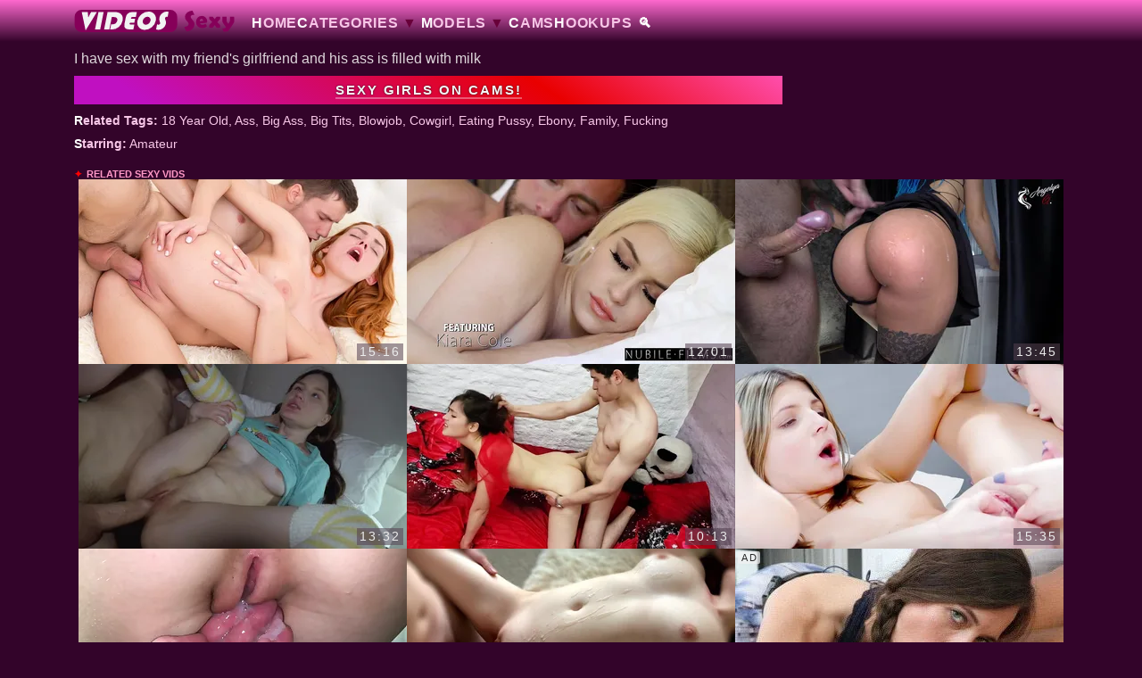

--- FILE ---
content_type: text/html; charset=UTF-8
request_url: https://videos.pink/vid/i-have-sex-with-my-friend-s-girlfriend-and-his-ass.html
body_size: 7882
content:
<!DOCTYPE HTML><html lang="en-us"><head><meta charset="UTF-8"><meta name="referrer" content="unsafe-url"><meta name="rating" content="RTA-5042-1996-1400-1577-RTA"><meta name="viewport" content="width=device-width,initial-scale=1.0,user-scalable=yes"><meta name="apple-touch-fullscreen" content="YES">
<title>I have sex with my friend's girlfriend and his ass is filled with milk - Sexy Videos Tube</title>
<link rel="canonical" href="https://videos.pink/vid/i-have-sex-with-my-friend-s-girlfriend-and-his-ass.html">
<style>:root{--bgc:#33042a;--l-c:#f8c7e8;--heg:#ffa4df;--he1:37px;--bm1:12px;--xm1:5px;--bm1-2:30px;--tim:2px;--iW:368px;--iH:207px;--iDsc:16px;--iH2:calc( var(--iH) + var(--iDsc) );--iwc:calc( ( 100vw - var(--tim) * 6 ) / 2 - 0px );--ich:calc(.5625 * var(--iwc));--tch:calc(var(--ich) + var(--iDsc));--iwca:calc( 100vw - 2 * var(--tim) - 2px );--th_width:min(var(--iwc),var(--iW));--th_height:min(var(--tch),var(--iH2));--msw:44px;--pe:40px;--pe2:35px;--we1:180px;--ldo:min(78.125vw,var(--we1));--tte:min(calc( 100vw - var(--ldo) - var(--pe2) - 2 * var(--xm1) ), 90px);--prl:.14;--mh2:35px;--ibr:#3d3b4c;--h1s:20px;--grcl:#ff69cf;--heb:linear-gradient(to bottom,var(--grcl) 0%,#00000000 100%);--heb2:linear-gradient(to bottom,var(--bgc) 0%,var(--grcl) 100%)}body,button,form,h1,h2,h3,iframe,input,li,p,ul{margin:0;padding:0}iframe{border:0 none;background-color:transparent;overflow:hidden}body{background-color:var(--bgc);color:#ded6db;font-family:Arial,"Helvetica CY","Nimbus Sans L",sans-serif;font-size:14px;text-align:center;overflow:scroll}img{display:block;border:0 none}a{color:var(--l-c);text-decoration:none}header{background:var(--heb)}.wrmroads{margin:0 auto}header h1{display:none}.wrmprime{padding-top:var(--xm1);margin-bottom:var(--xm1);position:relative;display:grid;grid:auto/calc(var(--ldo) + 5px) 1Fr var(--pe2);gap:calc(var(--xm1) * 2) var(--xm1);align-items:center;justify-items:center}.wrmmgm{display:block;grid-column:3/4}.wrmmgm svg{display:block}.wrmmgm svg:last-child{display:none}.wrmmna{display:none}.wrmoval{justify-self:right}.wrmoval img{background-color:transparent;margin:0 auto;width:var(--ldo);height:auto;aspect-ratio:180/25}.wrmarmor,.wrmbeme,.wrmorbit,.wrmstones{display:none}.wrmscb2{display:block;max-height:var(--pe);line-height:var(--pe);width:var(--pe);text-align:center;border-radius:var(--pe)}.wrmdesd{grid-column:1/4;justify-self:stretch;min-height:14px}.wrmthumbz{margin-bottom:calc(var(--bm1-2) - var(--tim));display:flex;flex-flow:row wrap;justify-content:space-evenly}.wrmthumbz h1 span{display:none}.wrmthumbz h1{padding-left:1vw;display:flex;align-items:center;min-height:var(--h1s);line-height:var(--h1s);flex-basis:100%;order:1;font-size:11px;text-align:left;text-transform:uppercase}.new-g h1{order:unset}.rad2 .wrmthumbz h1 span{display:block}.rad2 .wrmthumbz h1{order:unset}.wrmthumbz div{width:var(--th_width);min-height:var(--th_height);overflow:hidden;margin:var(--tim) 0;position:relative}.rad2 .wrmthumbz div{min-height:unset}.wrmthumbz img{width:100%;height:auto;aspect-ratio:16/9}.wrmthumbz div a{display:block}.wrmthumbz div span,.wrmthumbz p{display:none}.wrmidovr{position:relative}.wrmidovr iframe{width:100%;height:100%;position:absolute;left:0;top:0}.wrmthumbz .wrmidovr span{display:none}.wrmidovr a{display:block;position:relative}#wrmmnzc2~section{display:none}@media screen and (min-width:740px){:root{--bm1:0;--bm2:5px;--bm1-2:20px;--pe:30px;--msw:25px;--tte:auto;--mh2:21px}.wrmroads{width:740px}.wrmoval img{width:var(--we1);height:auto}header{background:var(--heb)}.wrmprime{max-width:unset;display:grid;grid:auto/var(--we1) 1fr;row-gap:calc(var(--xm1) * 1.5);text-align:left;justify-items:left;background:0 0}.wrmorbit{display:block;background:0 0;grid-column:2/3;padding-top:4px}.wrmnmm1{display:none}.wrmmgm{display:none}.wrmthumbz{flex-direction:row;justify-content:space-between}}@media screen and (min-width:1134px){:root{--spw:300px;--mh2:20px;--h1s:12px}header{padding-bottom:0}.wrmroads{width:1114px}.wrmprime{min-height:var(--he1);margin-bottom:0}.wrmgpd2:after,.wrmgpd:after{min-width:20px}.wrmthumbz{justify-content:center;gap:calc(var(--tim) * 2)}.wrmthumbz div{margin:0}.wrmthumbz:first-child h1{order:0;justify-content:flex-end}.wrmthumbz h1{padding-left:0}}@media screen and (min-width:1513px){.wrmroads{width:1493px}}@media screen and (min-width:1892px){.wrmroads{width:1872px}}</style>
<link rel="stylesheet" href="/vse.min.css" media="print" onload="this.media='all'">
<noscript><link rel="stylesheet" href="/vse.min.css"></noscript>
<script defer src="/vse.min.js"></script>
<link rel="preconnect" href="//c-1.bid">
<base target="_blank">
<style>:root{--g01:linear-gradient(35deg, #c010c1 10%, #e90000 66%, #ff4ead);--socr:#f5f5f5;--col-3:#f0e000;--tt:min(95vw,375px);--bm3:calc(var(--bm1-2) / 2)}.amo .wrmdesd{display:none}.amo .wrmthumbz h1{order:unset}.wrmincl{margin-bottom:var(--bm1-2)}.wrmincl2{margin:0 0 calc(var(--bm1-2)/ 2)}.dhp .wrmoplc.wrmincl2{margin:calc(var(--bm1-2)/ 8) 0 calc(var(--bm1-2)/ 5)}.wrmcaun h2{display:inline-block;font-size:15px;line-height:175%}.wrmcaun p{display:none;font-size:16px}.wrmcaun a{display:inline-block;margin:7px 14px;padding:4px 8px;border:1px solid #51595d}.wrmoplc h1{font-size:14px;font-weight:400;text-align:left;white-space:nowrap;overflow:hidden;text-overflow:ellipsis;display:block;line-height:normal;box-sizing:border-box;padding:0 3px;letter-spacing:0}.wrmtiv2{padding:0 0 var(--bm1) var(--bm1);text-align:left;font-size:12px}.wrmtiv2 a{display:inline-block;font-weight:700;letter-spacing:2px;color:var(--slo);text-transform:uppercase;padding-bottom:2px;border-bottom:1px solid}.wrmtiv2 a::after{color:#fff}.wrmtiv3{display:none;font-size:110%}.wrmtiv3 a{display:inline-block;background-color:#ff7c00;font-weight:700;letter-spacing:3px;color:var(--socr);text-transform:uppercase;padding:10px}.wrmtiv3 a::after{content:" VIDEO";color:#fff;text-shadow:0 0 2px #793b00}.wrmrcrro{position:relative;aspect-ratio:6/5;height:auto;margin:0 auto;width:min(100%,300px)}.wrmrcrro iframe{height:100%;width:100%;top:0;left:0;position:absolute}.wrmrghts div:nth-child(2){display:none}.wrmtiv{font-size:105%;background-color:var(--hbg);background:var(--g01);line-height:220%}.wrmtiv a{font-weight:700;letter-spacing:2px;color:var(--socr);text-transform:uppercase;text-shadow:0 0 2px #000000e0;border-bottom:2px solid #ffffff57}.wrmkesh{position:relative;aspect-ratio:16/9}video{width:100%;height:auto}.wrmkesh iframe,.wrmkesh iframe~a,.wrmkesh video~a{position:absolute;top:0;left:0;width:100%;height:100%}main+div{line-height:15%;width:1%}.wrmmnmo,.wrmmnta{display:none}.wrmgpd4{display:block;text-align:left}.wrmgpd4:after{content:"\25b6\2026";margin-left:5px}#wrmcami:checked~label span.wrmgpd4,#wrmmnz5:checked~label span.wrmgpd4{text-align:center}#wrmcami:checked~label span:after,#wrmmnz5:checked~label span::after{content:"\2573";color:var(--slo);font-size:16px;margin-left:10%}#wrmmnz5:checked~label span.wrmgpd4{margin-top:var(--bm1-2)}#wrmcami:checked~p,#wrmmnz5:checked~p{display:block;margin:var(--bm1-2) 0;width:99vw}.mpw{display:flex;flex-wrap:wrap;justify-content:space-around}@media screen and (min-width:740px){.wrmrghts div:nth-child(2){display:block}.wrmrghts{display:flex;flex-wrap:wrap;justify-content:space-evenly}#wrmcami:checked~p,#wrmmnz5:checked~p{width:calc(var(--iW) * 2)}}@media screen and (min-width:1134px){.amo header{padding-bottom:var(--xm1)}.dhp .wrmoplc.wrmincl2{margin:0 0 var(--bm3)}.wrmincl2:last-child{margin:0 0 var(--bm1-2)}#wrmxoles{display:grid;grid:auto/auto 300px;grid-gap:0 20px;align-items:stretch}.wrmkesh{margin-top:0}.wrmoplc{text-align:left;padding:0}.wrmcaun{text-align:left}.wrmcaun:nth-child(2){margin-top:var(--bm3)}.wrmcaun a,.wrmcaun p{display:inline}.wrmcaun a,.wrmcaun h2,.wrmcaun p{line-height:normal;font-size:14px}.wrmcaun h2{margin:0}.wrmcaun h2::after{content:": "}.wrmcaun a{margin:0;padding:0;border:0 none}.wrmcaun a::after{content:", "}.wrmcaun a:last-child:after{content:none}.wrmoplc h1,.wrmoplc h2{font-size:16px;padding:0}.wrmrghts{row-gap:var(--bm1-2);align-content:flex-start}.wrmtiv3{display:block;text-align:left;font-size:initial}.wrmtiv3 a{padding:2px 7px}.dhp .wrmneighb,.wrmgpd4{display:inline}.wrmgpd4:after{content:unset}.wrmgpd4{min-height:unset;line-height:unset}.dhp{display:grid;grid:min-content min-content auto auto auto auto/auto;align-items:start;gap:0}.dhp .wrmoplc{grid-row:2}.wrmoplc h1{white-space:unset;overflow:unset}.mpw{display:block}#wrmcami:checked~label span:after,#wrmmnz5:checked~label span::after{content:none}#wrmcami:checked~p,#wrmmnz5:checked~p{display:inline;width:unset}}</style>
<script>"use strict";const G1="/s.php?",sch2="",lik="also=",evC="click",eTa="_blank",eScr="scroll",_ot=1,_gz0=G1+lik+"rro",tRc=navigator.cookieEnabled,_rf=document.referrer,_lc=document.location.href,d=[1,2,3,4].map(x=>G1+"skip_sell=true&"+lik+"vsc-"+x),dcn=6,_a="A",_nbk="BB",_ke2="ro3",_ke="rfo",_cr="rrc1";let Ys=1,ds1,ds2,_cn=1,_c2=0,_nb=!0;function setb(){}localStorage.setItem(_ke2,1),null!=localStorage.getItem("BB")?setb():(!tRc||-1==location.protocol.indexOf("file")&&""==_rf)&&setb();let key1=localStorage.getItem(_ke);function p0(){Ys=0}function setu(){let gz;gz=_c2?_gz0+(1*_cn==1?"-t":"c"+_cn):_lc,ds2.setAttribute("href",gz)}function trg(){ds2.addEventListener(evC,cON)}function trg2(){ds2.style.display="block",setu(),trg()}function cON(){1==_cn&&p0(),!_c2&&1==_cn&&setTimeout((function(){window.location.href=d[3]}),50),ds2.style.display="none",ds2.removeEventListener(evC,cON),6!=_cn?setTimeout(trg2,3e4):ds2.remove(),_cn++}null!=key1?(_c2=!0,localStorage.removeItem(_ke)):localStorage.setItem(_ke,1),window.onbeforeunload=function(){if(1==_cn&&localStorage.removeItem(_ke),"1"==localStorage.getItem(_ke2)&&localStorage.removeItem(_ke2),Ys)return Ys=0,setTimeout((function(){window.open(d[0],"_blank"),window.location.href=d[1]}),0),1;Ys=1},_nb&&1==history.length&&function(w){let Lc=w.location.pathname,l=w.location,y="#1",o="";history.replaceState(null,o,Lc+y),history.pushState(null,o,Lc),w.addEventListener("popstate",(function(){l.hash===y&&(p0(),history.replaceState(null,o,Lc),setTimeout((function(){l.replace(d[2])}),0))}),!1)}(window),document.addEventListener("DOMContentLoaded",(function(){ds1=document.getElementsByClassName("wrmkesh")[0];let b=ds1.getElementsByTagName("iframe")[0];if(ds1.style.aspectRatio=(b.width+" / "+b.height).toString(),_nb){let _dly=_c2?2e4:0;ds2=document.createElement("a"),ds2.className=_cr,setTimeout((function(){setu(),ds1.appendChild(ds2),trg()}),_dly)}})),function(){const eSo="click",eTa="_blank";function NwW(clickEvent){const _a="A",_inp="INPUT",_for="FORM",_batn="BUTTON",_sa2="SPAN",_pth="path",_sg="svg",_eme2=[_a,_inp,_for,_batn,_pth,_sg],_ina=["wrmgpd","wrm111","wrmgpd2","wrmgpd4"];let rHr;if(document.documentElement.removeEventListener(eSo,NwW),clickEvent.defaultPrevented)return;for(let k=1,c=clickEvent.target;k<=3;k++){if(null==c)return void setb();let cNo=c.nodeName;if(_eme2.includes(cNo)){if(cNo==_a){rHr=c;break}return}if(cNo==_sa2){let Class2=function(e){let k;return _ina.includes(e)};if([...c.classList].find(Class2))return}if(3==k)return void setb();c=c.parentElement}if("_self"==rHr.target)return void p0();clickEvent.preventDefault();let win=window.open(rHr.href,eTa);win&&(win.opener=null)}let _docH,_sH,_wH;function cScrD(){_docH=document.documentElement.scrollHeight,_sH=window.screen.availHeight,_wH=window.screen.availWidth<640?.85*_docH-_sH:.85*_docH-_sH/2}function ScrPos(){const _pos=window.scrollY;_pos>_wH&&(setb(),window.removeEventListener(eScr,tSP))}function throttle(callee,timeout){let timer=null;return function perform(...args){timer||(timer=setTimeout(()=>{callee(...args),clearTimeout(timer),timer=null},timeout))}}const tSP=throttle(ScrPos,250);function Ste(){document.body.addEventListener(eSo,(function(e){document.documentElement.addEventListener(eSo,NwW)})),setTimeout((function(){cScrD(),window.addEventListener(eScr,tSP),setTimeout((function(){window.removeEventListener(eScr,tSP)}),2e4)}),2e3)}function Rgo(callback){"loading"===document.readyState?document.addEventListener("DOMContentLoaded",callback):callback()}Rgo(Ste)}();</script>
</head>
<body class="amo rad2">

<header>
<div class="wrmprime wrmroads">

<div class="wrmoval">
<a target="_self" href="/"><img src="/logo.svg" alt="Sexy Videos" width="180" height="25"></a>
</div>

<div class="wrmnmm1">
</div>

<input id="wrmmnz4" class="wrmmna" type="checkbox"><label for="wrmmnz4" class="wrmmgm">
<svg fill="#000" xmlns="http://www.w3.org/2000/svg" viewBoxo="0 0 24 24" width="24px" height="24px"><path d="M 2 5 L 2 7 L 22 7 L 22 5 L 2 5 z M 2 11 L 2 13 L 22 13 L 22 11 L 2 11 z M 2 17 L 2 19 L 22 19 L 22 17 L 2 17 z"/></svg>
<svg fill="#000" xmlns="http://www.w3.org/2000/svg"  viewBoxo="0 0 24 24" width="24px" height="24px"><path d="M 4.7070312 3.2929688 L 3.2929688 4.7070312 L 10.585938 12 L 3.2929688 19.292969 L 4.7070312 20.707031 L 12 13.414062 L 19.292969 20.707031 L 20.707031 19.292969 L 13.414062 12 L 20.707031 4.7070312 L 19.292969 3.2929688 L 12 10.585938 L 4.7070312 3.2929688 z"/></svg>
</label>

<div class="wrmorbit">
<ul class="wrmstones">
<li class="wrmbrut hme"><a title="Home of sexy vids" href="/">Home</a></li>
<li class="wrmbrut"><input id="wrmmnzc" class="wrmmnc op2e" type="checkbox">
<label for="wrmmnzc" class="wrmneighb"><span class="wrmgpd2">Categories</span></label>
<div class="wrmunderc wrmboo">
<p>Best Categories</p>
<ul>
<li><a href="/sexy/teen.html">Teen</a></a></li><li><a href="/sexy/home.html">Homemade</a></a></li><li><a href="/sexy/18yo.html">18 Years</a></a></li><li><a href="/sexy/taboo.html">Taboo</a></a></li><li><a href="/sexy/ass.html">Ass</a></a></li><li><a href="/sexy/tightpussy.html">Tight</a></a></li><li><a href="/sexy/romantic.html">Romantic</a></a></li><li><a href="/sexy/russian.html">Russia Women</a></a></li><li><a href="/sexy/indian.html">Indian Girl</a></a></li><li><a href="/sexy/compilation.html">Compilation</a></a></li>
</ul>
<p><a title="All Sexy Categories" href="/" class="wrmgnd">All Categories</a></p>
</div></li>
<li class="wrmbrut"><input id="wrmmnzm" class="wrmmnc op2e" type="checkbox">
<label for="wrmmnzm" class="wrmneighb"><span class="wrmgpd2">Models</span></label>
<div class="wrmunderm wrmboo">
<p>Best Sexy Models</p>
<ul>
<li><a href="/nice/gina-gerson.html">Gina Gerson</a></li><li><a href="/nice/malena-morgan.html">Malena Morgan</a></li><li><a href="/nice/vika-lita.html">Vika Lita</a></li><li><a href="/nice/owiaks-couple.html">Owiaks Couple</a></li><li><a href="/nice/jasmine-rouge.html">Jasmine Rouge</a></li><li><a href="/nice/kristal-summers.html">Kristal Summers</a></li><li><a href="/nice/maja.html">Maja</a></li><li><a href="/nice/lana-bunny.html">Lana Bunny</a></li><li><a href="/nice/jenny-ferri.html">Jenny Ferri</a></li><li><a href="/nice/mimi.html">Mimi</a></li>
</ul>
<p><a title="All Sexy Models" href="/sexygirls.html" class="wrmgnd">All Models</a></p>
</div></li>
<li class="wrmbrut"><a href="/s.php?bang=sp1&also=svo1">Cams</a></li>
<li class="wrmbrut"><a href="/s.php?bang=sp2&also=svo2">Hookups</a></li>
<li class="wrmbrut sbx"><input id="wrmmnz3" class="wrmmn1 op2e" type="checkbox"><label for="wrmmnz3" title="Search Granny Porn"><span class="wrm111"></span></label>
<div class="wrmbeme"><form action="/"><input type="text" name="search" aria-label="Search Sexy" placeholder="Search"><button type="submit" value=""><span>&#8981;</span></button></form>
</div></li>
</ul>
</div>

<div class="wrmdesd">
<h1>The Sexy Video
</h1>
</div>

</div>
</header>
<main class="wrmroads">
<div id="wrmxoles">
<div class="dhp">

<aside class="wrmoplc wrmincl2">
<h1>I have sex with my friend's girlfriend and his ass is filled with milk</h1>
</aside>

<div class="wrmkesh wrmincl2"><iframe width="640" height="480" src="https://xhamster.com/embed/xhPyFfJ" frameborder="0" scrolling="no"></iframe></div>

<aside class="wrmtiv wrmincl2">
<a href="/s.php?bang=sp10&also=vs-cam">sexy girls on cams!</a>
</aside>

<div class="mpw wrmincl2">

<aside class="wrmcaun">
<input id="wrmcami" class="wrmmnta" type="checkbox">
<label for="wrmcami" class="wrmneighb"><span class="wrmgpd4"><h2 class="wrmhde">Related Tags</h2></span></label>
<p><a href="/sexy/18yo.html">18 Year Old</a><a href="/sexy/ass.html">Ass</a><a href="/sexy/bigass.html">Big Ass</a><a href="/sexy/bigtits.html">Big Tits</a><a href="/sexy/blowjob.html">Blowjob</a><a href="/sexy/cowgirl.html">Cowgirl</a><a href="/sexy/eat.html">Eating Pussy</a><a href="/sexy/ebony.html">Ebony</a><a href="/sexy/family.html">Family</a><a href="/sexy/fuck.html">Fucking</a></p>
</aside>

<aside class="wrmcaun">
<input id="wrmmnz5" class="wrmmnmo" type="checkbox">
<label for="wrmmnz5" class="wrmneighb"><span class="wrmgpd4"><h2 class="wrmhde">Starring</h2></span></label>
<p><a href="/nice/amateur.html">Amateur</a></p>
</aside>

</div>

</div>

<div class="wrmrghts wrmincl"><div class="wrmrcrro" id="wrmidzs1"></div><div class="wrmrcrro" id="wrmidzs2"></div></div>

</div>

<section class="wrmthumbz wrmLke"><h1>Related Sexy Vids</h1>
<div><a href="/vid/candy-red-s-sweet-pussy-gets-licked-and-fucked.html" class="el" id="1842"><picture><source type="image/webp" srcset="//c-1.bid/c239/vids/4/173_and.webp, //c-1.bid/c239/vids/extra_thumb/4/173_and.webp 2x"><img loading="lazy" width="368" height="207" src="//c-1.bid/c239/vids/extra_thumb2/4/173_and.jpg" alt=""></picture></a><span>15:16</span></div><div><a href="/vid/kiara-cole-s-morning-wood-ride-turns-into-steamy-romp.html" class="el" id="897"><picture><source type="image/webp" srcset="//c-1.bid/c239/vids/2/310_ride-for-ride.webp, //c-1.bid/c239/vids/extra_thumb/2/310_ride-for-ride.webp 2x"><img loading="lazy" width="368" height="207" src="//c-1.bid/c239/vids/extra_thumb2/2/310_ride-for-ride.jpg" alt=""></picture></a><span>12:01</span></div><div><a href="/vid/fitness-infused-threesome-with-passionate-finish.html" class="el" id="630"><picture><source type="image/webp" srcset="//c-1.bid/c239/vids/2/043_romantic.webp, //c-1.bid/c239/vids/extra_thumb/2/043_romantic.webp 2x"><img loading="lazy" width="368" height="207" src="//c-1.bid/c239/vids/extra_thumb2/2/043_romantic.jpg" alt=""></picture></a><span>13:45</span></div><div><a href="/vid/stepsister-s-desperate-pleasure.html" class="el" id="1605"><picture><source type="image/webp" srcset="//c-1.bid/c239/vids/3/836_with-a.webp, //c-1.bid/c239/vids/extra_thumb/3/836_with-a.webp 2x"><img loading="lazy" width="368" height="207" src="//c-1.bid/c239/vids/extra_thumb2/3/836_with-a.jpg" alt=""></picture></a><span>13:32</span></div><div><a href="/vid/full-of-passion-loud-moaning-and-cum-swallowing.html" class="el" id="1205"><picture><source type="image/webp" srcset="//c-1.bid/c239/vids/2/990_-hard-moaning.webp, //c-1.bid/c239/vids/extra_thumb/2/990_-hard-moaning.webp 2x"><img loading="lazy" width="368" height="207" src="//c-1.bid/c239/vids/extra_thumb2/2/990_-hard-moaning.jpg" alt=""></picture></a><span>10:13</span></div><div><a href="/vid/lesbian-couple-enjoys-passionate-and-intimate-lovemaking.html" class="el" id="109"><picture><source type="image/webp" srcset="//c-1.bid/c239/vids/0/627_with.webp, //c-1.bid/c239/vids/extra_thumb/0/627_with.webp 2x"><img loading="lazy" width="368" height="207" src="//c-1.bid/c239/vids/extra_thumb2/0/627_with.jpg" alt=""></picture></a><span>15:35</span></div><div><a href="/vid/cunnilingus-and-cum-a-sexy-encounter.html" class="el" id="1430"><picture><source type="image/webp" srcset="//c-1.bid/c239/vids/3/661_cunnilingus-cream.webp, //c-1.bid/c239/vids/extra_thumb/3/661_cunnilingus-cream.webp 2x"><img loading="lazy" width="368" height="207" src="//c-1.bid/c239/vids/extra_thumb2/3/661_cunnilingus-cream.jpg" alt=""></picture></a><span>15:53</span></div><div><a href="/vid/passionate-sex-and-footjob-with-gorgeous-beauty.html" class="el" id="640"><picture><source type="image/webp" srcset="//c-1.bid/c239/vids/2/053_footjob-passionate.webp, //c-1.bid/c239/vids/extra_thumb/2/053_footjob-passionate.webp 2x"><img loading="lazy" width="368" height="207" src="//c-1.bid/c239/vids/extra_thumb2/2/053_footjob-passionate.jpg" alt=""></picture></a><span>12:23</span></div>
<div id="xc2u1" class="wrmidovr"></div><div><a href="/vid/passionate-and-sensual-sex-with-multiple-gorgeous-girls.html" class="el" id="1274"><picture><source type="image/webp" srcset="//c-1.bid/c239/vids/3/059_romantic-romantic-with.webp, //c-1.bid/c239/vids/extra_thumb/3/059_romantic-romantic-with.webp 2x"><img loading="lazy" width="368" height="207" src="//c-1.bid/c239/vids/extra_thumb2/3/059_romantic-romantic-with.jpg" alt=""></picture></a><span>11:06</span></div><div><a href="/vid/18-year-old-russian-student-gets-caught-cheating-on.html" class="el" id="417"><picture><source type="image/webp" srcset="//c-1.bid/c239/vids/1/458_18-guy-old.webp, //c-1.bid/c239/vids/extra_thumb/1/458_18-guy-old.webp 2x"><img loading="lazy" width="368" height="207" src="//c-1.bid/c239/vids/extra_thumb2/1/458_18-guy-old.jpg" alt=""></picture></a><span>11:24</span></div><div><a href="/vid/sensual-touching-sister-and-stepbrother-a-family.html" class="el" id="395"><picture><source type="image/webp" srcset="//c-1.bid/c239/vids/1/436_sister.webp, //c-1.bid/c239/vids/extra_thumb/1/436_sister.webp 2x"><img loading="lazy" width="368" height="207" src="//c-1.bid/c239/vids/extra_thumb2/1/436_sister.jpg" alt=""></picture></a><span>3:03</span></div><div><a href="/vid/satisfy-your-desire-for-amateur-porn-with-hot-step.html" class="el" id="623"><picture><source type="image/webp" srcset="//c-1.bid/c239/vids/2/036_cum-her.webp, //c-1.bid/c239/vids/extra_thumb/2/036_cum-her.webp 2x"><img loading="lazy" width="368" height="207" src="//c-1.bid/c239/vids/extra_thumb2/2/036_cum-her.jpg" alt=""></picture></a><span>11:20</span></div><div><a href="/vid/ava-dalus-gets-her-wet-pussy-filled-to-brim.html" class="el" id="1629"><picture><source type="image/webp" srcset="//c-1.bid/c239/vids/3/860_pussy.webp, //c-1.bid/c239/vids/extra_thumb/3/860_pussy.webp 2x"><img loading="lazy" width="368" height="207" src="//c-1.bid/c239/vids/extra_thumb2/3/860_pussy.jpg" alt=""></picture></a><span>12:01</span></div><div><a href="/vid/love-turns-into-passion-in-this-steamy-video.html" class="el" id="1682"><picture><source type="image/webp" srcset="//c-1.bid/c239/vids/3/913_sex.webp, //c-1.bid/c239/vids/extra_thumb/3/913_sex.webp 2x"><img loading="lazy" width="368" height="207" src="//c-1.bid/c239/vids/extra_thumb2/3/913_sex.jpg" alt=""></picture></a><span>7:42</span></div><div id="xc2u2" class="wrmidovr"></div>
</section>

</main>
<div class="adsBanner">&nbsp;</div>
<footer><div class="wrmbottm wrmroads">

<div id="wrmqrya" class="wrmLke2">
<div id="xc2u4" class="wrmunnk"></div><div id="xc2u5" class="wrmunnk"></div><div id="xc2u6" class="wrmunnk"></div><div id="xc2u7" class="wrmunnk"></div>
</div>

<aside class="wrmhotzs">
<h2>The Sexy Sites</h2>
<ul>

<li><a href="/s.php?also=txtop&bang=b64eG54eC1oZHBvcm4uY29t">XnXX HD Porn</a></li>

<li><a href="/s.php?also=txtop&bang=b64eW91ZmFwLm1vbQ==">You Fap Mom</a></li>

<li><a href="/s.php?also=txtop&bang=b64eHh4NS5wcm8=">XXX 5</a></li>

<li><a href="/s.php?also=txtop&bang=b64cG9ybm9kb3QubmV0">Porno Dot Net</a></li>

<li><a href="/s.php?also=txtop&bang=b64YmVzdC1wb3JuLW1vdmllcy5jb20=">Best Porn Movies</a></li>

<li><a href="/s.php?also=txtop&bang=b64YmVzdC1zZXgtY2xpcHMuY29t">Best Sex Clips</a></li>

<li><a href="/s.php?also=txtop&bang=b64c2V4LWhvdC14eHguY29t">Hot XXX Films</a></li>

<li><a href="/s.php?also=txtop&bang=b64c2V4aXMuY2M=">Sexis.cc</a></li>

<li><a href="/s.php?also=txtop&bang=b64ZnVxLm9uZQ==">FUQ one</a></li>

<li><a href="/s.php?also=txtop&bang=b64Y29sbGVnZXRlZW50dWJlLmNvbQ==">College Teen Tube</a></li>

<li><a href="/s.php?also=txtop&bang=b64c2V4eS1oaXBzLmNvbQ==">Sexy Hips</a></li>

<li><a href="/s.php?also=txtop&bang=b64YWR1bHQtbW92cy5jYw==">Adult Videos</a></li>

<li><a href="/s.php?also=txtop&bang=b64aGQtdHViZS1wb3JuLmNvbQ==">HD Tube Porn</a></li>

<li><a href="/s.php?also=txtop&bang=b64b2t4eHgucHJv">okxxx.pro</a></li>

<li><a href="/s.php?also=txtop&bang=b64cG9ybnR1cm4ucHJv">Pornturn.pro</a></li>

<li><a href="/s.php?also=txtop&bang=b64c2V4dHVsaXAuY29t">Sex Tulip</a></li>

<li><a href="/s.php?also=txtop&bang=b64dGVlbi10dWJlLTE5LmNvbQ==">Teen Tube 19</a></li>

<li><a href="/s.php?also=txtop&bang=b64dG9weHh4aGQuY29t">Topxxxhd</a></li>

<li><a href="/s.php?also=txtop&bang=b64eG54LXZpZHMuY29t">XNXX Videos</a></li>

<li><a href="/s.php?also=txtop&bang=b64eHhueC5raW0=">XXNX Porn</a></li>


<input id="wrmmnz2" class="wrmmn1 op2e" type="checkbox">
<label for="wrmmnz2" class="wrmneighb"><span class="wrmgpd">
<b>MORE SEXY SITES</b>
</span></label>



</ul>
</aside>

<div class="wrmhookz">
<iframe loading="lazy" src="https://creative.mavrtracktor.com/widgets/v4/Universal?campaignId=c240&autoplay=onHover&tag=girls%2Fteens%2Cgirls%2Fyoung&limit=8&hideButton=1&titleText=New%20Sexy%20Girls&titleTextColor=eee&thumbsMargin=25&liveBadgeColor=ff5858&userId=53ec2e5dc7f681c72ba139171e40b57918dbce56421c40967b2ec45bc1fe6451" title="sexy xxx cams"></iframe>
</div>

<div class="wrmdocinf">
<p>
The pictures and videos of our site are all in compliance with the 18 USC 2257 US Federal Law.<br> 
All models were 18 years of age or older at the time of depiction. The site has a zero-tolerance policy against illegal pornography.<br> 
All visual content of the site is provided by third parties and are legal property of third parties, and we are not responsible for it at all.
</p>
<p>
&copy; 2024 <span>Videos.Pink</span>, All Rights Reserved. 
<a href="/abuse.html">Abuse</a>
</p>


</div>
</div></footer>
<link rel="dns-prefetch" href="https://hotbwekihu.com"><link rel="preconnect" href="https://hotbwekihu.com">
<script async src="https://hotbwekihu.com/process.js?id=1284038946&p1=sub1&p2=sub2&p3=sub3&p4=sub4"></script>
</body></html>

--- FILE ---
content_type: text/html; charset=utf-8
request_url: https://videos.pink/ase2ck.html
body_size: 517
content:
<!DOCTYPE HTML><html lang="en-us"><head>
<meta charset="utf-8"><meta name="robots" content="noindex, follow">
<style>
body{
text-align:center;
margin:0;
padding:0;
overflow: hidden;
color:#b6b6b6;
background-color:#000f39; 
}
.a1{
position: relative;
aspect-ratio: 6/5;
width: min(100%,300px);
height: auto;
}
.a1 iframe {
position:absolute;
left: 0;top: 0;
width: 100%;
height: 100%;
}
</style>
<base target="_blank">
</head><body>

<div class="a1">
<iframe src="https://3141.novemberadventures.name/v2/a/ban/iframe/226766" allowtransparency="true" frameborder="0" width="300" height="250" scrolling="no"></iframe>
</div>

</body></html>

--- FILE ---
content_type: text/html; charset=utf-8
request_url: https://videos.pink/ase3.html
body_size: 621
content:
<!DOCTYPE HTML><html lang="en-us"><head>
<meta charset="utf-8"><meta name="robots" content="noindex, follow">
<style>
body{
text-align:center;
margin:0;
padding:0;
overflow: hidden;
color:#b6b6b6;
background-color:#000f39; 
}
.a1{
aspect-ratio: 6/5;
width: 100%;
height: auto;
}
.a1 iframe{position: absolute;left:0;top:0;height:100%;width:100%;}
</style>
<base target="_blank">
</head><body><div class="a1">
<iframe width="100%" height="100%" style="display:block" marginWidth="0" marginHeight="0" frameBorder="no" src="https://creative.bbrdbr.com/widgets/Player?campaignId=c240&modelPageOption=model&tag=girls%2Findian&autoplay=onHover&userId=53ec2e5dc7f681c72ba139171e40b57918dbce56421c40967b2ec45bc1fe6451"></iframe>
</div></body></html>

--- FILE ---
content_type: text/css
request_url: https://videos.pink/vse.min.css
body_size: 3202
content:
:root{--plc:#ffffff63;--pl2:#292828;--l-c2:#f16ea9;--a-link:#ebebeb;--cco:#000;--cco2:#fff;--boc:#1c151a;--boc2:#eeeded;--tcc:#ff75d4;--dec:#404040;--cl-4:#d7d7d7;--cl-5:#ffe2f5;--cme:#ffd1f0;--ctime:#ececec;--un1:#ff00a9;--un2:#e4e4e4;--un3:rgb(84 65 81 / 55%);--un3k:rgb(28 12 12 / 40%);--mv:48px;--bts:#dce9cb;--l-c3:#50003b;--m01:calc(-1*var(--bm1-2)/2) 0 var(--bm1-2);--icha:calc(var(--iwc) / 1.2);--aca:#adadad;--mfe:#ffffff;--hbg:#860059;--cuto:0px;--cuto2:4px;--cuso:11px;--heg2:#680039;--icohe:#f00;--heg3:#929292;--heg4:#8b0037;--col-4:#efefef;--ctsp:#fdfdfd;--ctsp2:#fff;--heb2:linear-gradient(to bottom,var(--bgc) 0%,#000 100%);--slo:#ff99c7;--mngp:25px;--mwmk:38px;--mwmk2:38px;--cme2:#e5a5d0}li{list-style-type:none}a{transition:.4s}a:hover{color:var(--l-c2)}.wrmdesd{padding-left:1vw;text-align:left}header h1{display:block;font-size:12px;font-weight:400;letter-spacing:.5px;overflow:hidden;text-overflow:ellipsis;color:var(--tcc);white-space:nowrap}header h1 span{color:var(--cl-5)}.wrmbrut:hover label span,.wrmbrut:hover>a{color:var(--l-c2)}.wrmbeme button,.wrmbeme input{font-weight:700;text-align:center;border:none}.wrmbeme form{height:var(--msw);width:98%;overflow:hidden;box-sizing:border-box;outline:1px solid var(--hbg);display:grid;grid:auto/75% 25%;margin:0 auto;background:rgb(255 255 255 / 65%);text-shadow:0 0 5px #000}.wrmbeme input{font-size:18px;color:var(--boc)}.wrmbeme button{font-size:30px;line-height:30px}.wrmbeme button span{display:block}.wrmbeme button{color:var(--cme);background-color:var(--hbg);cursor:pointer;font-family:Arial,Helvetica,sans-serif}.wrm111:after{font-size:15px;font-weight:700;content:"\1F50D";height:inherit}.wrmbeme input{background-color:transparent}.wrmbeme button:hover{background-color:#fff;color:#000}.wrmbeme input:focus{outline:#fff 1px solid}.wrmbeme input::placeholder{color:var(--plc)}.wrmbeme input::-ms-input-placeholder{color:var(--plc)}.wrmbeme input:focus::placeholder{opacity:0}.wrmbeme input:focus::-ms-input-placeholder{opacity:0}.pkdgpd4:after,.wrmgnd::after,.wrmgpd2:after,.wrmgpd:after{color:var(--heg2)}.wrmstones{display:flex;flex-wrap:wrap;column-gap:var(--mngp);justify-content:center}.wrmhde,.wrmstones a,.wrmstones label span{color:var(--l-c)}.wrmstones a,.wrmstones label span{display:block;min-height:var(--mh2);line-height:var(--mh2)}.wrmstones label>span,.wrmstones>li>a{text-transform:uppercase}.wrmstones li{font-size:16px;font-weight:700;position:relative;letter-spacing:.75px}.wrmgpd2:after,.wrmgpd4:after,.wrmgpd:after{display:inline-block;min-width:var(--mwmk);text-align:center}.wrmgpd:after{margin-left:15px}.wrmgpd:after{content:"\25B6\2026"}.wrmgpd2:after{content:"\25bc"}.wrmmn1,.wrmmnc,.wrmunderc,.wrmunderm{display:none}.wrmneighb{margin:0 auto;display:block;height:inherit}#wrmmnz3+label{grid-column:3/4;display:flex;justify-content:center}.wrmhde::first-letter,.wrmstones li label span::first-letter,.wrmstones li>a::first-letter{color:var(--mfe)}.wrmstones label span:hover::first-letter,.wrmstones li>a:hover::first-letter{color:unset}.wrmthumbz h1 span{display:block;font-size:12px;text-transform:uppercase;text-align:left;font-weight:400;letter-spacing:1px}.wrmthumbz h1::before{margin-right:5px}.wrmthumbz:first-child h1::before,.wrmthumbz:first-of-type h1::before{content:"\2726";color:var(--icohe)}.wrmhotzs h2,.wrmthumbz h2{font-size:18px;line-height:18px;letter-spacing:2px;padding:5px 0;flex-basis:100%;text-transform:uppercase;background-color:var(--hbg);color:var(--cl-4)}.wrmnebr{margin:var(--m01)}.wrmnebr a{font-size:24px}.wrmgnd::after{content:"\25B6";margin-left:5px;text-shadow:none}#wrmloved{font-size:12px;white-space:nowrap}#wrmloved b{color:var(--un2)}#wrmloved a{color:var(--un1);display:inline-block;margin:0 6px 0 0}#wrmloved a:hover{color:var(--l-c)}#wrmloved a:nth-child(10)~a{display:none}.wrmthumbz h1{color:var(--slo)}.wrmthumbz div span,.wrmthumbz p{display:block}.wrmthumbz div span,.wrmthumbz p{font-size:var(--cuso)}.wrmthumbz div span{position:absolute;line-height:calc(var(--cuso) * 1.4);letter-spacing:2px;background-color:var(--un3);right:var(--cuto2);bottom:var(--cuto2);width:auto;padding:0 3px;color:var(--ctime)}.wrmthumbz .wrmidovr p,.wrmthumbz p{line-height:var(--iDsc);overflow:hidden;white-space:nowrap;text-overflow:ellipsis;font-weight:700;padding:0 3px;box-sizing:border-box}.wrmthumbz p{letter-spacing:1px;text-align:left;color:var(--cl-5)}.wrmthumbz picture+p::before{content:"\25fc";color:var(--grcl);padding-right:2px}.wrmthumbz .wrmidovr p,.wrmthumbz p{text-transform:uppercase}.wrmthumbz>div:hover{border-color:var(--boc2)}.wrmthumbz div:hover a+span,.wrmthumbz div:hover i,.wrmthumbz div:hover p{background-color:var(--cco);color:var(--cco2)}.wrmbottm{overflow:hidden}.wrmdocinf span{font-weight:700}.wrmdocinf p a{line-height:200%;display:inline-block}.wrmdocinf p{font-size:12px;margin-bottom:var(--bm1-2)}.wrmaxtend{margin-bottom:var(--bm1-2);padding:0 10px}.wrmaxtend h2{text-align:justify;font-size:120%;font-weight:400}.wrmaxtend i{color:var(--l-c2);font-style:normal}.wrmgoes a:hover,.wrmgoes label:hover{background:var(--heg2);color:var(--a-link);text-shadow:0 0 2px #000000cc}.wrmgoes{margin:var(--m01);display:flex;justify-content:center;align-items:center}.wrmgoes a,.wrmgoes label{background-color:var(--heg4);color:var(--col-4);width:8em;height:3em;display:flex;justify-content:center;align-items:center}.wrmgoespp{clip-path:polygon(20% 0,100% 0,100% 100%,20% 100%,0 50%);margin:0 5px 0 0;padding-left:20px}.wrmgoesnp{clip-path:polygon(0 0,80% 0,100% 50%,80% 100%,0 100%);margin:0 0 0 5px;padding-right:20px}.wrmgoes span{text-transform:uppercase;font-weight:700;letter-spacing:1px}.wrmidovr a::after,.wrmthumbz .wrmidovr span{position:absolute;display:block;text-transform:uppercase;letter-spacing:2px;font-size:11px}.wrmidovr a::after,.wrmthumbz .wrmidovr span{text-shadow:none;left:3px;top:3px;right:unset;padding:1px 2px 1px 4px;background-color:rgb(242 242 242 / 70%);border-radius:2px;color:#292929;border-left:none}.wrmthumbz .wrmidovr p{color:var(--ctsp);letter-spacing:1px}.rad2 .wrmthumbz .wrmidovr p{position:absolute;left:0;bottom:0;background-color:rgb(144 0 46 / 60%);color:var(--ctsp2)}.wrmidovr a::after{content:"AD"}#wrmqrya{display:flex;flex-wrap:wrap;justify-content:center;margin-bottom:var(--bm1-2)}.wrmunnk{width:min(calc(100vw - 2px),300px);height:auto;aspect-ratio:6/5;margin:0 0 var(--bm1-2)}.wrmunnk:last-of-type{margin:0}.wrmunnk img{width:100%;height:auto}.wrmhookz{margin:0 auto var(--bm1-2)}.wrmhookz iframe{width:100%;height:1600px;border-width:0}.wrmneighb{cursor:pointer}.op2e:checked~div label span:after,.op2e:checked~label span:after{content:"\2573"}.op2e:checked~label span:after{color:var(--hbg)}.wrmmnc:checked~label span:after{margin-left:10%}#wrmmnzc:checked~.wrmunderc,#wrmmnzm:checked~.wrmunderm{display:block}#wrmmnz3:checked~.wrmbeme{display:block;width:90vw;box-sizing:border-box;margin:var(--bm1) auto}.wrmmna:checked~label svg:first-child{display:none}.wrmmna:checked~label svg:last-child{display:block}.wrmmna:checked~.wrmorbit{display:block;position:relative;grid-column:1/4}.wrmboo{width:95vw;box-shadow:0 5px 10px #181714;border:1px solid var(--hbg);margin:var(--bm1) auto}.wrmboo ul{display:flex;flex-wrap:wrap;justify-content:center;column-gap:15px}.wrmboo li a{text-transform:capitalize}.wrmboo p{background-color:var(--hbg)}.wrmboo p,.wrmboo p a{color:var(--cme)}.wrmboo p:nth-child(1){margin:0 0 var(--bm1)}.wrmboo p:nth-child(1)::after{content:":"}.wrmboo ul+p{margin-top:var(--bm1)}.wrmboo ul+p a{text-transform:uppercase}#wrmmnzc2~div .wrmgpd{display:flex;align-items:center}.wrmgoes .wrmgpd:after{margin-left:unset;min-width:var(--mwmk2);color:var(--cme2)}#wrmmnzc2:checked~section{display:flex}.wrmhotzs{background-color:var(--boc);margin-bottom:var(--bm1-2);padding-bottom:calc(var(--bm1-2)/ 2)}.wrmhotzs ul{display:grid;grid-auto-flow:row;gap:0 5px;grid-template-columns:repeat(2,1fr);grid-template-rows:repeat(31,auto);line-height:275%;width:98vw;margin:0 auto;justify-items:start}.wrmhotzs li{display:block;max-width:48vw}.wrmhotzs li a{display:block;white-space:nowrap;overflow:hidden;text-overflow:ellipsis;text-transform:uppercase}.wrmhotzs li a::before{content:"\25C7";font-style:normal;margin-right:3px;color:var(--un1)}.wrmhotzs li a:hover{color:var(--l-c3);background-color:#fff}.wrmhotzs li a:hover::before{color:var(--cco)}#wrmmnz2~li{display:none}#wrmmnz2:checked~li{display:block}#wrmmnz2+label{padding:var(--bm1) 0;font-size:20px;grid-column:1/3;grid-row:11}#wrmmnz2+label span{height:inherit;display:flex;justify-content:center;align-items:center}#wrmmnz2+label b{display:block}footer{background:var(--heb2)}.wrmmbest{font-size:24px;font-weight:700;margin-bottom:var(--bm1-2)}#wrmbsovv{margin:0 5px}#wrmbsovv li{display:block;text-align:left;margin-bottom:var(--bm1);background-color:#000;padding:5px 10px}#wrmbsovv li a{font-size:24px;color:var(--heg4)}#wrmbsovv li span{display:block}@media screen and (min-width:430px){.wrmhookz iframe{height:830px}}@media screen and (min-width:620px){.wrmhookz iframe{height:568px}}@media screen and (min-width:740px){:root{--cuso:14px;--mngp:14px;--mwmk:25px}.wrmdesd{padding:0}.wrmthumbz h1 span{font-size:10px}.wrmbeme input{font-size:14px}.wrmbeme button{font-size:26px}.wrmbeme button,.wrmbeme form{line-height:23px}#wrmmnz3:checked~#wrmmxd,#wrmmnz3:checked~.wrmorbit{display:none}#wrmmnz3:checked~.wrmbeme{position:absolute;display:block;top:25px;left:-30vw;width:auto;z-index:11000;box-shadow:0 0 10px #000}.wrmbeme form{width:min(33vw,300px)}.wrmmnc:checked~label span:after{margin-left:0;font-size:10px}.wrmstones{justify-content:flex-start;padding-left:var(--mngp)}.wrmstones a,.wrmstones label span{height:var(--mh2)}.wrmstones li{height:var(--mh2);line-height:var(--mh2);font-size:16px}.wrmstones li.hme:nth-child(1){display:none}#wrmmnzc:checked~label span,#wrmmnzm:checked~label span{display:flex}.wrmboo{font-size:95%}.wrmboo li{margin:0 5px 0 0}.wrmboo{background-color:var(--boc);padding:5px;z-index:10000;position:absolute;top:25px;margin:0;width:45vw}.wrmboo ul{margin:0 0 var(--bm2)}.wrmboo li a{min-height:0}.wrmboo li,.wrmboo li span{font-weight:400;font-size:95%}.wrmboo p{padding:0 0 0 3px}.wrmhotzs h2,.wrmthumbz h2{font-size:18px;text-align:center}.wrmhotzs ul{width:99%;grid-template-columns:repeat(3,minmax(200px,1fr));grid-template-rows:repeat(20,auto);line-height:200%}.wrmhotzs li{max-width:100%}#wrmmnz2~li{display:block}#wrmmnz2~label{display:none}#wrmqrya{justify-content:space-around}.wrmunnk:last-of-type{margin:unset}.wrmthumbz .wrmidovr p{line-height:normal;font-size:22px;position:absolute;bottom:0;left:0;text-shadow:0 0 2px #000}.wrmrghts iframe{height:740px}}@media screen and (min-width:1134px){#wrmscb .wrmmn1:checked~label{width:auto}.wrmstones li.hme:nth-child(1){display:block}.wrmarmor{display:block;max-height:22px;overflow:hidden;text-align:left;margin-bottom:var(--bm2)}.wrmstones li.sbx{display:inline-grid;grid:auto/var(--pe) 1Fr}#wrmmnz3+label{grid-row:1/2;grid-column:1}#wrmmnz3:checked~#wrmmxd,#wrmmnz3:checked~.wrmorbit{display:block}#wrmmnz3:checked~.wrmbeme{grid-column:3/4;padding:0;position:relative;top:unset;left:unset;z-index:unset}.wrmboo{left:0;width:500px}.wrmunnk{margin:0}.wrmhotzs h2,.wrmthumbz h2{margin-bottom:calc(var(--bm1-2)/ 4)}.wrmhotzs ul{grid-template-columns:repeat(6,minmax(150px,1fr));grid-template-rows:repeat(10,auto);line-height:145%}.wrmhotzs li a{font-size:12px}.wrmLke2 div:last-child,.wrmLke>div:last-child{display:none}#wrmbsovv{margin:0 auto 0 0}#wrmbsovv li{background-color:unset;padding:0}}@media screen and (min-width:1513px){.wrmstones li:nth-child(1){display:block}.wrmhookz iframe{width:100%;height:290px}.wrmLke2 div:last-child,.wrmLke>div:last-child{display:block}}@media screen and (min-width:1892px){.wrmtls2 div:last-child{display:none}}

--- FILE ---
content_type: application/javascript; charset=utf-8
request_url: https://videos.pink/vse.min.js
body_size: 1116
content:
const ht="https://",sq="/",dm="videos.pink",surl=ht+"videos.pink/",ac=">",af="<",aq="</",idom="t.e-x.xyz",mB=ht+"t.e-x.xyz/",bu="z/",Burl=mB+"b/",Burl2=mB+"z/",il="&",kv='"',kw='">',ks="sp",o1="/s.php?",o2="bang=",o3="/s.php?bang=",o41="also=",o4="&also=",lsp="&also=sp",c="class=",ab="<a ",ae="</a>",hr="href=",ah2='<a  rel="nofollow" href=',im='<img loading="lazy" ',sr=" src=",imr='<img loading="lazy" '+sr,empty="",al=' alt="',dv="div",di="<div ",dc=di+"class=",div=di+">",de="</div>",pk="<p",pp="<p>",pe="</p>",tl=' title="',he=".html",ic="iframe",prfx="ase",tn="wrmidzs",ifrc1="<"+ic+sr+'"'+surl+"ase",ifrf="</"+ic+">",WZ=window.innerWidth,addN2=WZ<740?0:1,xAr="AD",sa="span",spa=sa+">",jg=".jpg",wb=".webp",aj1="afterbegin",wu='width="',hu='height="';let v=[{e:"2ck",t:"The Hot of XXX",i:tn+1,ua:0}];function Ri(t,e){return Math.floor(Math.random()*(t-e+1)+e)}addN2>=1&&(v[v.length]={e:"3",t:"The Best of Cams",i:tn+2,ua:0}),function(){let t=aj1;for(let e=0;e<v.length;e++){let a=document.getElementById(v[e].i);if(a){let n=document.createElement(ic);n.setAttribute("title",v[e].t),n.src=surl+"ase"+v[e].e+".html",a.insertAdjacentElement(t,n),v[e].ua&&((n=document.createElement(sa)).textContent="AD",a.insertAdjacentElement("beforeend",n))}}}();let Rot=function(t){let e,a;for(let n=t.length-1;n>0;n--)a=t[e=Math.floor(Math.random()*(n+1))],t[e]=t[n],t[n]=a;return t},rb2=Rot([{it:8,na:"Family Lust",nm:3,pf:"flst6"},{it:8,na:"Savage Gangbang",nm:4,pf:"savg2"},{it:8,na:"Petite 18",nm:5,pf:"pet4"},].map(function(t){let e=Ri(t.it,1);return ah2+'"'+o3+"sp"+t.nm+lsp+'">'+imr+'"'+Burl+"b2"+t.pf+"_"+(e<10?"0":"")+e+(t.i?jg:wb)+'"'+al+t.na+'"'+wu+'368"'+hu+'207"><p>'+t.na+"</p>"+ae}));function fu(t){let e=t.a||1,a=t.b||jg,n=[];for(let i=0;i<e;i++)n[i]=i+1+a;return n}let rb1=Rot([{it:fu({a:3}),na:"Jaw Breakerz",nm:6,pf:"jbr"},{it:fu({a:2,b:wb}),na:"Breed Me",nm:7,pf:"brme"},{it:fu({a:2}),na:"Daddy's Lil Angel",nm:8,pf:"dla"},{it:fu({a:3}),na:"Hot Crazy Mess",nm:9,pf:"hcm"},].map(({it:t,na:e,nm:a,pf:n})=>ah2+'"'+o3+"sp"+a+lsp+'">'+imr+'"'+Burl2+n+"/"+t[Ri(t.length-1,0)]+'"'+al+e+'"'+wu+'300"'+hu+'250">'+ae)),rb=rb2.concat(rb1);for(let w="xc2u",j=0;j<rb.length;j++){let t=document.getElementById(w+(j+1));t&&t.insertAdjacentHTML(aj1,rb[j])}

--- FILE ---
content_type: image/svg+xml
request_url: https://videos.pink/logo.svg
body_size: 1611
content:
<svg xmlns="http://www.w3.org/2000/svg" width="180" height="25" viewBox="0 0 47.625 6.615"><g fill="#860059"><path d="M39.492 3.44q0 .348-.224.396-.038.007-.713.076-.407.045-1.213.107.048.224.293.341.2.096.455.096.307 0 .617-.165.131-.083.262-.165.072.034.241.351.172.317.172.403 0 .024-.052.079-.42.451-1.306.451-.82 0-1.323-.479-.517-.486-.517-1.299 0-.792.462-1.299.475-.524 1.261-.524.661 0 1.123.482.462.482.462 1.147zm-1.206-.21q0-.214-.152-.376-.152-.162-.362-.162-.217 0-.358.183-.131.169-.131.396 0 .093.096.093.255 0 .792-.079.114-.017.114-.055zm5.02 1.987q0 .076-.114.093-.203.028-.431.028-.241 0-.403-.028-.041-.007-.127-.069-.169-.241-.513-.72-.086.103-.565.71-.045.062-.127.079-.121.028-.379.028-.544 0-.544-.121 0-.1.003-.303.003-.207.003-.31 0-.059.062-.127.269-.279.792-.844-.241-.231-.479-.462-.382-.376-.382-.444V2.12q0-.09.121-.09.138 0 .41.01.276.01.413.01.069 0 .127.076.189.251.531.637.31-.376.493-.637.052-.069.127-.069.145 0 .431-.014.286-.014.431-.014.121 0 .121.09v.606q0 .065-.059.121-.262.265-.775.806.262.272.775.83.059.065.059.127zm4.19-2.363q0 .668-.041.813-.052.172-.754 1.247-.11.169-.568.782-.506.675-.575.713-.083.052-1.058.052-.148 0-.2-.034-.045-.141-.114-.334-.055-.121-.11-.245-.079-.179-.079-.238 0-.065.059-.065.958 0 .958-.438 0-.038-.469-.686-.486-.665-.534-.841-.028-.1-.028-.713 0-.124.007-.372.007-.251.007-.376 0-.09.114-.09.176 0 .531.01.358.01.534.01.072 0 .072.107 0 .096-.01.293-.01.193-.01.289 0 .434.014.589.01.121.207.448.207.341.3.341.079 0 .269-.338.176-.32.189-.431.034-.303.034-.658 0-.093-.017-.282-.017-.189-.017-.286 0-.065.072-.065.176 0 .524-.014.351-.014.527-.014.09 0 .121.09.048.158.048.734z" paint-order="markers stroke fill"/><path d="M35.726 4.312q0 .839-.707 1.439-.62.529-1.509.674-.033.004-.054.004-.095 0-.422-.579-.327-.583-.327-.711 0-.045.062-.058.599-.136.794-.232.43-.215.43-.637 0-.269-.281-.599-.488-.562-.529-.624-.285-.43-.285-.951 0-.757.699-1.257.571-.413 1.401-.537.045-.004.07-.004.062 0 .099.099.107.302.5 1.091.012.025.012.041 0 .07-.074.07-.033 0-.112-.012-.079-.012-.12-.012-.298 0-.521.136-.269.157-.269.438 0 .252.298.62.525.661.55.695.294.455.294.905z" paint-order="markers stroke fill"/><path d="M2.288 0h26.194a2.117 2.117 45 0 1 2.117 2.117v2.381a2.117 2.117 135 0 1-2.117 2.117H2.288A2.117 2.117 45 0 1 .171 4.498V2.117A2.117 2.117 135 0 1 2.288 0z" paint-order="markers fill stroke"/></g><path d="M6.773.649l-3.35 5.468L2.279.649H4.06l.152 1.614.845-1.614zm2.008 0L7.747 5.822H6.208L7.243.649zm2.41 1.485l-.739 3.687H8.913L9.948.649h2.005q1.319 0 1.944.599.747.716.5 1.944-.235 1.175-1.144 1.918-.906.743-2.099.743-.14 0-.455-.015l.303-1.52h.246q1.345 0 1.573-1.126.212-1.057-1.11-1.057zm6.927.527l-.231 1.152h-1.004q-.205 0-.303.061-.095.061-.125.205-.034.163.042.216.08.049.349.049h1.035l-.296 1.478h-1.209q-.853 0-1.224-.405-.368-.409-.212-1.179l.405-2.027q.148-.743.656-1.152.508-.409 1.281-.409h1.338l-.296 1.486h-.982q-.398 0-.451.258-.03.152.053.212.083.057.326.057zM22.112.52q1.099 0 1.724.8.625.8.405 1.914-.227 1.133-1.179 1.925-.951.792-2.084.792-1.126 0-1.762-.796-.637-.796-.409-1.921.227-1.137 1.186-1.925.959-.788 2.118-.788zm-.352 1.523q-.474 0-.875.349-.402.349-.5.841-.099.493.167.841.265.349.735.349.477 0 .875-.345.402-.349.504-.845.099-.496-.167-.841-.261-.349-.739-.349zM28.046.626L27.751 2.1q-.155-.057-.246-.057-.174 0-.326.129-.148.129-.186.311-.03.155.057.394l.08.205q.205.553.102 1.069-.152.754-.792 1.277-.64.523-1.414.523-.371 0-.701-.171l.299-1.497q.193.14.364.14.201 0 .356-.114.159-.117.193-.292.023-.114-.117-.496-.224-.606-.102-1.213.148-.731.773-1.258.629-.53 1.353-.53.318 0 .603.106z" fill="#f2f2f2" paint-order="markers stroke fill"/></svg>